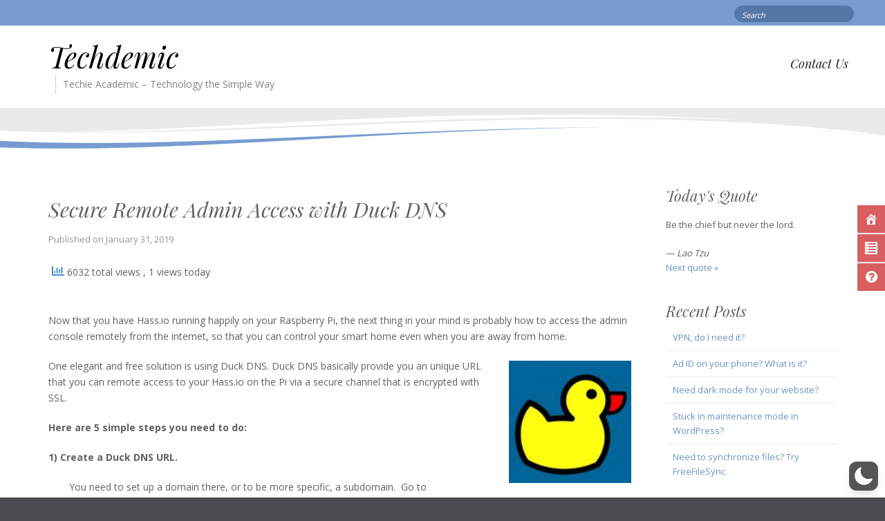

--- FILE ---
content_type: text/css
request_url: https://techdemic.com/wp-content/uploads/sass/pvc.min.css?ver=1712376650
body_size: 56
content:
.clear{clear:both}.nobr{white-space:nowrap}.pvc_clear{clear:both}body .pvc-stats-icon,body .pvc-stats-icon svg{color:#2f7cbf !important;fill:#2f7cbf !important}body .pvc_stats .pvc-stats-icon{vertical-align:middle}body .pvc_stats .pvc-stats-icon.small svg{width:18px}body .pvc_stats .pvc-stats-icon.medium svg{width:24px}body .pvc_stats .pvc-stats-icon.large svg{width:30px}